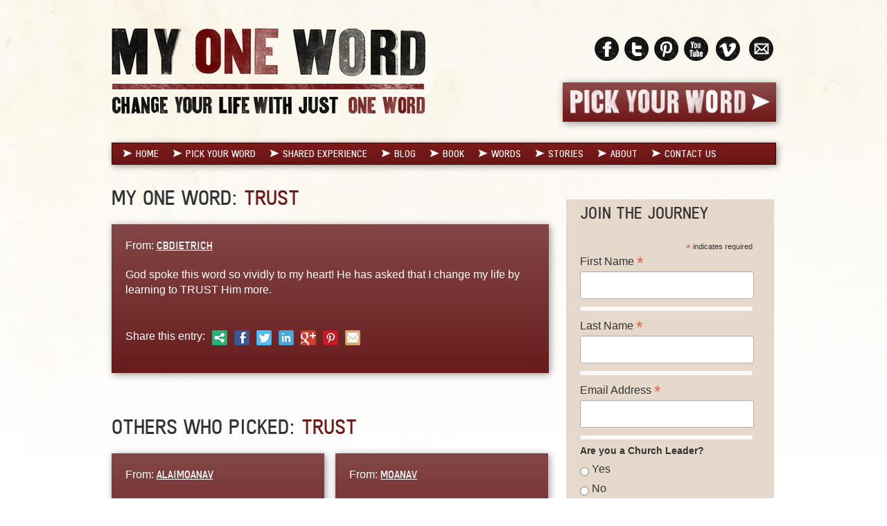

--- FILE ---
content_type: text/css
request_url: https://myoneword.org/wp-content/themes/mow/assets/css/responsive.min.css?ver=1.1
body_size: 2520
content:
.group{*zoom:1;}.group:before,.group:after{display:table;content:"";line-height:0;}
.group:after{clear:both;}
.hide-text{font:0/0 a;color:transparent;text-shadow:none;background-color:transparent;border:0;}
.input-block-level{display:block;width:100%;min-height:30px;-webkit-box-sizing:border-box;-moz-box-sizing:border-box;box-sizing:border-box;}
.hidden{display:none;visibility:hidden;}
.visible-phone{display:none !important;}
.visible-tablet{display:none !important;}
.hidden-desktop{display:none !important;}
.visible-desktop{display:inherit !important;}
@media (min-width:768px) and (max-width:979px){.hidden-desktop{display:inherit !important;} .visible-desktop{display:none !important ;} .visible-tablet{display:inherit !important;} .hidden-tablet{display:none !important;}}@media (max-width:767px){.hidden-desktop{display:inherit !important;} .visible-desktop{display:none !important;} .visible-phone{display:inherit !important;} .hidden-phone{display:none !important;}}@media (min-width:768px) and (max-width:979px){.row{margin-left:-20px;*zoom:1;}.row:before,.row:after{display:table;content:"";line-height:0;} .row:after{clear:both;} [class*="span"]{float:left;min-height:1px;margin-left:20px;} .container,.navbar-static-top .container,.navbar-fixed-top .container,.navbar-fixed-bottom .container{width:724px;} .span12{width:724px;} .span11{width:662px;} .span10{width:600px;} .span9{width:538px;} .span8{width:476px;} .span7{width:414px;} .span6{width:352px;} .span5{width:290px;} .span4{width:228px;} .span3{width:166px;} .span2{width:104px;} .span1{width:42px;} .offset12{margin-left:764px;} .offset11{margin-left:702px;} .offset10{margin-left:640px;} .offset9{margin-left:578px;} .offset8{margin-left:516px;} .offset7{margin-left:454px;} .offset6{margin-left:392px;} .offset5{margin-left:330px;} .offset4{margin-left:268px;} .offset3{margin-left:206px;} .offset2{margin-left:144px;} .offset1{margin-left:82px;} .row-fluid{width:100%;*zoom:1;}.row-fluid:before,.row-fluid:after{display:table;content:"";line-height:0;} .row-fluid:after{clear:both;} .row-fluid [class*="span"]{display:block;width:100%;min-height:30px;-webkit-box-sizing:border-box;-moz-box-sizing:border-box;box-sizing:border-box;float:left;margin-left:2.7624309392265194%;*margin-left:2.710293295848%;} .row-fluid [class*="span"]:first-child{margin-left:0;} .row-fluid .span12{width:100%;*width:99.94786235662148%;} .row-fluid .span11{width:91.43646408839778%;*width:91.38432644501927%;} .row-fluid .span10{width:82.87292817679558%;*width:82.82079053341707%;} .row-fluid .span9{width:74.30939226519336%;*width:74.25725462181485%;} .row-fluid .span8{width:65.74585635359116%;*width:65.69371871021265%;} .row-fluid .span7{width:57.18232044198895%;*width:57.13018279861043%;} .row-fluid .span6{width:48.61878453038674%;*width:48.56664688700822%;} .row-fluid .span5{width:40.05524861878453%;*width:40.00311097540601%;} .row-fluid .span4{width:31.491712707182323%;*width:31.439575063803804%;} .row-fluid .span3{width:22.92817679558011%;*width:22.876039152201592%;} .row-fluid .span2{width:14.3646408839779%;*width:14.312503240599381%;} .row-fluid .span1{width:5.801104972375691%;*width:5.748967328997171%;} .row-fluid .offset12{margin-left:105.52486187845304%;*margin-left:105.42058659169601%;} .row-fluid .offset12:first-child{margin-left:102.76243093922652%;*margin-left:102.65815565246949%;} .row-fluid .offset11{margin-left:96.96132596685082%;*margin-left:96.85705068009379%;} .row-fluid .offset11:first-child{margin-left:94.1988950276243%;*margin-left:94.09461974086727%;} .row-fluid .offset10{margin-left:88.39779005524862%;*margin-left:88.29351476849159%;} .row-fluid .offset10:first-child{margin-left:85.6353591160221%;*margin-left:85.53108382926507%;} .row-fluid .offset9{margin-left:79.8342541436464%;*margin-left:79.72997885688937%;} .row-fluid .offset9:first-child{margin-left:77.07182320441988%;*margin-left:76.96754791766285%;} .row-fluid .offset8{margin-left:71.2707182320442%;*margin-left:71.16644294528717%;} .row-fluid .offset8:first-child{margin-left:68.50828729281768%;*margin-left:68.40401200606065%;} .row-fluid .offset7{margin-left:62.70718232044199%;*margin-left:62.60290703368494%;} .row-fluid .offset7:first-child{margin-left:59.94475138121547%;*margin-left:59.840476094458424%;} .row-fluid .offset6{margin-left:54.14364640883978%;*margin-left:54.039371122082734%;} .row-fluid .offset6:first-child{margin-left:51.38121546961326%;*margin-left:51.276940182856215%;} .row-fluid .offset5{margin-left:45.58011049723757%;*margin-left:45.475835210480525%;} .row-fluid .offset5:first-child{margin-left:42.81767955801105%;*margin-left:42.71340427125401%;} .row-fluid .offset4{margin-left:37.01657458563536%;*margin-left:36.912299298878324%;} .row-fluid .offset4:first-child{margin-left:34.25414364640884%;*margin-left:34.149868359651805%;} .row-fluid .offset3{margin-left:28.45303867403315%;*margin-left:28.34876338727611%;} .row-fluid .offset3:first-child{margin-left:25.69060773480663%;*margin-left:25.586332448049592%;} .row-fluid .offset2{margin-left:19.88950276243094%;*margin-left:19.785227475673903%;} .row-fluid .offset2:first-child{margin-left:17.12707182320442%;*margin-left:17.022796536447384%;} .row-fluid .offset1{margin-left:11.32596685082873%;*margin-left:11.22169156407169%;} .row-fluid .offset1:first-child{margin-left:8.56353591160221%;*margin-left:8.459260624845171%;} input,textarea,.uneditable-input{margin-left:0;} .controls-row [class*="span"]+[class*="span"]{margin-left:20px;} input.span12, textarea.span12, .uneditable-input.span12{width:710px;} input.span11, textarea.span11, .uneditable-input.span11{width:648px;} input.span10, textarea.span10, .uneditable-input.span10{width:586px;} input.span9, textarea.span9, .uneditable-input.span9{width:524px;} input.span8, textarea.span8, .uneditable-input.span8{width:462px;} input.span7, textarea.span7, .uneditable-input.span7{width:400px;} input.span6, textarea.span6, .uneditable-input.span6{width:338px;} input.span5, textarea.span5, .uneditable-input.span5{width:276px;} input.span4, textarea.span4, .uneditable-input.span4{width:214px;} input.span3, textarea.span3, .uneditable-input.span3{width:152px;} input.span2, textarea.span2, .uneditable-input.span2{width:90px;} input.span1, textarea.span1, .uneditable-input.span1{width:28px;}}@media (max-width:979px){footer ul#menu-footer{font-size:0.7em;}}@media (max-width:767px){body{}body>*{padding-left:20px !important;padding-right:20px !important;} .navbar-fixed-top,.navbar-fixed-bottom,.navbar-static-top{margin-left:-20px;margin-right:-20px;} .container-fluid{padding:0;} .dl-horizontal dt{float:none;clear:none;width:auto;text-align:left;} .dl-horizontal dd{margin-left:0;} .container{width:auto;} .row-fluid{width:100%;} .row,.thumbnails{margin-left:0;} .thumbnails>li{float:none;margin-left:0;} [class*="span"],.row-fluid [class*="span"]{float:none;display:block;width:100%;margin-left:0;-webkit-box-sizing:border-box;-moz-box-sizing:border-box;box-sizing:border-box;} .span12,.row-fluid .span12{width:100%;-webkit-box-sizing:border-box;-moz-box-sizing:border-box;box-sizing:border-box;} .input-large,.input-xlarge,.input-xxlarge,input[class*="span"],select[class*="span"],textarea[class*="span"],.uneditable-input{display:block;width:100%;min-height:30px;-webkit-box-sizing:border-box;-moz-box-sizing:border-box;box-sizing:border-box;} .input-prepend input,.input-append input,.input-prepend input[class*="span"],.input-append input[class*="span"]{display:inline-block;width:auto;} .controls-row [class*="span"]+[class*="span"]{margin-left:0;} .modal{position:fixed;top:20px;left:20px;right:20px;width:auto;margin:0;}.modal.fade.in{top:auto;} .home .main{background:none;min-height:0;margin-bottom:40px;}.home .main article.hentry p{margin-right:0 !important;} .branding{padding:10px 0 10px;}.branding .logo img{width:100%;} .branding .pick-word-link{width:40%;float:right;margin-top:10px;} footer .share-this>h3{float:none;}}@media (max-width:480px){.nav-collapse{-webkit-transform:translate3d(0, 0, 0);} .page-header h1 small{display:block;line-height:1.4em;} input[type="checkbox"],input[type="radio"]{border:1px solid #ccc;} .form-horizontal .control-label{float:none;width:auto;padding-top:0;text-align:left;} .form-horizontal .controls{margin-left:0;} .form-horizontal .control-list{padding-top:0;} .form-horizontal .form-actions{padding-left:10px;padding-right:10px;} .modal{top:10px;left:10px;right:10px;} .modal-header .close{padding:10px;margin:-10px;} .carousel-caption{position:static;}}@media (max-width:979px){body{padding-top:0;} .navbar-fixed-top,.navbar-fixed-bottom{position:static;} .navbar-fixed-top{margin-bottom:1.4em;} .navbar-fixed-bottom{margin-top:1.4em;} .navbar-fixed-top .navbar-inner,.navbar-fixed-bottom .navbar-inner{padding:5px;} .navbar .container{width:auto;padding:0;} .navbar .brand{padding-left:10px;padding-right:10px;margin:0 0 0 -5px;} .nav-collapse{clear:both;} .nav-collapse .nav{float:none;margin:0 0 0.7em;} .nav-collapse .nav>li{float:none;} .nav-collapse .nav>li>a{margin-bottom:2px;} .nav-collapse .nav>.divider-vertical{display:none;} .nav-collapse .nav .nav-header{color:#ffffff;text-shadow:none;} .nav-collapse .nav>li>a,.nav-collapse .dropdown-menu a{padding:9px 15px;font-weight:bold;color:#ffffff;-webkit-border-radius:3px;-moz-border-radius:3px;border-radius:3px;} .nav-collapse .btn{padding:4px 10px 4px;font-weight:normal;-webkit-border-radius:4px;-moz-border-radius:4px;border-radius:4px;} .nav-collapse .dropdown-menu li+li a{margin-bottom:2px;} .nav-collapse .nav>li>a:hover,.nav-collapse .dropdown-menu a:hover{background-color:#691616;} .navbar-inverse .nav-collapse .nav>li>a:hover,.navbar-inverse .nav-collapse .dropdown-menu a:hover{background-color:#111111;} .nav-collapse.in .btn-group{margin-top:5px;padding:0;} .nav-collapse .dropdown-menu{position:static;top:auto;left:auto;float:none;display:none;max-width:none;margin:0 15px;padding:0;background-color:transparent;border:none;-webkit-border-radius:0;-moz-border-radius:0;border-radius:0;-webkit-box-shadow:none;-moz-box-shadow:none;box-shadow:none;} .nav-collapse .open>.dropdown-menu{display:block;} .nav-collapse .dropdown-menu:before,.nav-collapse .dropdown-menu:after{display:none;} .nav-collapse .dropdown-menu .divider{display:none;} .nav-collapse .nav>li>.dropdown-menu:before,.nav-collapse .nav>li>.dropdown-menu:after{display:none;} .nav-collapse .navbar-form,.nav-collapse .navbar-search{float:none;padding:0.7em 15px;margin:0.7em 0;border-top:1px solid #691616;border-bottom:1px solid #691616;-webkit-box-shadow:inset 0 1px 0 rgba(255, 255, 255, 0.1), 0 1px 0 rgba(255, 255, 255, 0.1);-moz-box-shadow:inset 0 1px 0 rgba(255, 255, 255, 0.1), 0 1px 0 rgba(255, 255, 255, 0.1);box-shadow:inset 0 1px 0 rgba(255, 255, 255, 0.1), 0 1px 0 rgba(255, 255, 255, 0.1);} .navbar-inverse .nav-collapse .navbar-form,.navbar-inverse .nav-collapse .navbar-search{border-top-color:#111111;border-bottom-color:#111111;} .navbar .nav-collapse .nav.pull-right{float:none;margin-left:0;} .nav-collapse,.nav-collapse.collapse{overflow:hidden;height:0;} .navbar .btn-navbar{display:block;} .navbar-static .navbar-inner{padding-left:10px;padding-right:10px;}}@media (min-width:980px){.nav-collapse.collapse{height:auto !important;overflow:visible !important;}}
